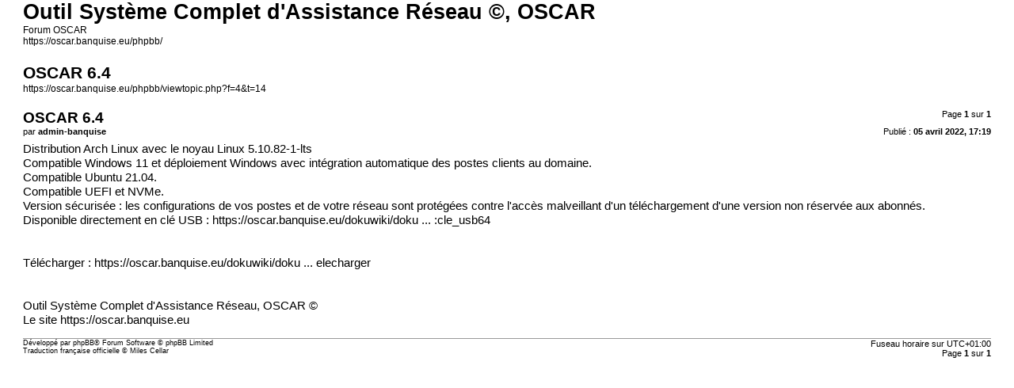

--- FILE ---
content_type: text/html; charset=UTF-8
request_url: https://oscar.banquise.eu/phpbb/viewtopic.php?f=4&t=14&sid=bd0976d027bb61fb1a6de3307877c59c&view=print
body_size: 1235
content:
<!DOCTYPE html>
<html dir="ltr" lang="fr">
<head>
<meta charset="utf-8" />
<meta http-equiv="X-UA-Compatible" content="IE=edge">
<meta name="robots" content="noindex" />

<title>Outil Système Complet d'Assistance Réseau ©, OSCAR &bull; OSCAR 6.4</title>

<link href="./styles/prosilver/theme/print.css" rel="stylesheet">
<link href="./styles/prosilver/theme/bidi.css" rel="stylesheet">
</head>
<body id="phpbb" class="ltr">
<div id="wrap" class="wrap">
	<a id="top" class="top-anchor" accesskey="t"></a>

	<div id="page-header">
		<h1>Outil Système Complet d'Assistance Réseau ©, OSCAR</h1>
		<p>Forum OSCAR<br /><a href="https://oscar.banquise.eu/phpbb/">https://oscar.banquise.eu/phpbb/</a></p>

		<h2>OSCAR 6.4</h2>
		<p><a href="https://oscar.banquise.eu/phpbb/viewtopic.php?f=4&amp;t=14">https://oscar.banquise.eu/phpbb/viewtopic.php?f=4&amp;t=14</a></p>
	</div>

	<div id="page-body" class="page-body">
		<div class="page-number">Page <strong>1</strong> sur <strong>1</strong></div>
					<div class="post">
				<h3>OSCAR 6.4</h3>
				<div class="date">Publié : <strong>05 avril 2022, 17:19</strong></div>
				<div class="author">par <strong>admin-banquise</strong></div>
				<div class="content">Distribution Arch Linux avec le noyau Linux 5.10.82-1-lts<br>
Compatible Windows 11 et déploiement Windows avec intégration automatique des postes clients au domaine.<br>
Compatible Ubuntu 21.04.<br>
Compatible UEFI et NVMe.<br>
Version sécurisée : les configurations de vos postes et de votre réseau sont protégées contre l'accès malveillant d'un téléchargement d'une version non réservée aux abonnés.<br>
Disponible directement en clé USB : <a href="https://oscar.banquise.eu/dokuwiki/doku.php?id=pub:cle_usb64" class="postlink">https://oscar.banquise.eu/dokuwiki/doku ... :cle_usb64</a><br>
<br>
<br>
Télécharger : <a href="https://oscar.banquise.eu/dokuwiki/doku.php?id=pub:page_telecharger" class="postlink">https://oscar.banquise.eu/dokuwiki/doku ... elecharger</a><br>
<br>
<br>
Outil Système Complet d'Assistance Réseau, OSCAR ©<br>
Le site <a href="https://oscar.banquise.eu" class="postlink">https://oscar.banquise.eu</a></div>
			</div>
			<hr />
			</div>

	<div id="page-footer" class="page-footer">
		<div class="page-number">Fuseau horaire sur <span title="Europe/Paris">UTC+01:00</span><br />Page <strong>1</strong> sur <strong>1</strong></div>
			<div class="copyright">
				<p>Développé par <a href="https://www.phpbb.com/">phpBB</a>&reg; Forum Software &copy; phpBB Limited
				</p>
								<p><a href="https://www.phpbb.com/customise/db/translation/french/">Traduction française officielle</a> &copy; <a href="https://mastodon.social/@milescellar">Miles Cellar</a>
				</p>
							</div>
	</div>
</div>

</body>
</html>
